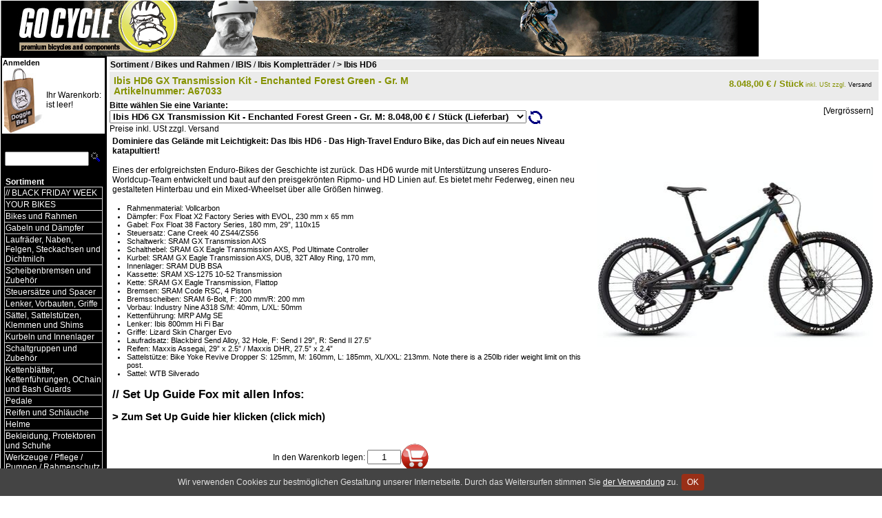

--- FILE ---
content_type: text/html; charset=utf-8
request_url: https://www.gocycle.de/a.php/shop/gocycle/lang/de/a/67033/kw/Ibis-HD6-GX-Transmission-Kit-Enchanted-Forest-Green-Gr-M/
body_size: 8878
content:
<link rel="canonical" href="https://www.gocycle.de/a.php/shop/gocycle/lang/de/a/67033/kw/Ibis-HD6-GX-Transmission-Kit-Enchanted-Forest-Green-Gr-M/" />
<link rel="alternate" hreflang="de" href="https://www.gocycle.de/a.php/shop/gocycle/lang/de/a/67033/kw/Ibis-HD6-GX-Transmission-Kit-Enchanted-Forest-Green-Gr-M/" />
<link rel="alternate" hreflang="en" href="https://www.gocycle.de/a.php/shop/gocycle/lang/en/a/67033/kw/Ibis-HD6-GX-Transmission-Kit-Enchanted-Forest-Green-Gr-M/" />
<link rel="alternate" hreflang="nl" href="https://www.gocycle.de/a.php/shop/gocycle/lang/nl/a/67033/kw/Ibis-HD6-GX-Transmission-Kit-Enchanted-Forest-Green-Gr-M/" />

<meta name="keywords" content="Ibis HD6 GX Transmission Kit - Enchanted Forest Green - Gr. M" />
<meta name="description" content="Ibis HD6 GX Transmission Kit - Enchanted Forest Green - Gr. M" />
<title>Ibis HD6 GX Transmission Kit - Enchanted Forest Green - Gr. M | GO CYCLE</title>
	<script type="text/javascript">
		var lastpic;
		lastpic = false;
		function picreplc(picid) {
			var replstr;
			var domimg;
			replstr = 'https://www.gocycle.de/sd.php?shop=gocycle&d=' + picid + '&s=l';
			domimg = false;
			if (document.all) {
				if (document.all.bigpic) {
					domimg = document.all.bigpic;
				}
			} else {
				domimg = document.getElementById('bigpic');
			}
			if (domimg) {
				lastpic = picid;
				domimg.src = replstr;
			}
		}
		function zoompic() {
			var replstr;
			if (lastpic) {
				replstr = 'https://www.gocycle.de/zoom.php/shop/gocycle/lang/de/i/' + lastpic;
				window.open(replstr, '_blank');
			}
		}
	</script>
<STYLE type="text/css">
BODY { margin: 0px; padding: 0px; border: 0px none black; background-color: #FFFFFF; font-size: small;}
TABLE { border: 0px none black; border-collapse: collapse; padding: 0px; margin: 0px; border-spacing: 0px;}
TR {font-size: small;}
TD {border-style:solid; border-width: 0px;}
TD.pb {border-width: 0px;}TD.wk {font-family: Helvetica; font-size: 9pt; background-color:#FFFFFF; border-color:#FFFFFF; border-width: 1px;}
TD.wk A {font-family: Helvetica; font-size: 0.95em;}
TD.wk A:link {color: #000000; text-decoration: none;}
TD.wk A:visited {color: #000000; text-decoration: none;}
TD.wk A:hover {color: #859200; text-decoration: none;}
TD.wk A:active {color: #859200; text-decoration: none;}
TD.fp1 {font-family: Helvetica; font-size: 0.95em; background-color:#000000; border-color:#000000; border-width: 1px; padding-left: 2px; padding-right: 2px;}
TD.fp1 A:link {color: #FFFFFF; text-decoration: none;}
TD.fp1 A:visited {color: #FFFFFF; text-decoration: none;}
TD.fp1 A:hover {color: #FFFFFF; text-decoration: none;}
TD.fp1 A:active {color: #FFFFFF; text-decoration: none;}
TD.fp2 {font-family: Helvetica; font-size: 0.95em; background-color:#000000; border-color:#d5d5d5; border-width: 1px; border-collapse: collapse; border-style:solid;}
TD.fp2 A:link {color: #FFFFFF; text-decoration: none;}
TD.fp2 A:visited {color: #FFFFFF; text-decoration: none;}
TD.fp2 A:hover {color: #000000; text-decoration: none;}
TD.fp2 A:active {color: #000000; text-decoration: none;}
TD.ip1 {font-family: Helvetica; font-size: 0.95em; background-color:#000000; border-color:#000000; border-width: 1px; padding-left: 2px; padding-right: 2px;}
TD.ip1 A:link {color: #FFFFFF; text-decoration: none;}
TD.ip1 A:visited {color: #FFFFFF; text-decoration: none;}
TD.ip1 A:hover {color: #FFFFFF; text-decoration: none;}
TD.ip1 A:active {color: #FFFFFF; text-decoration: none;}
TD.ip2 {font-family: Helvetica; font-size: 0.95em; background-color:#000000; border-color:#D5D5D5; border-width: 1px; border-collapse: collapse; border-style:solid;}
TD.ip2 A:link {color: #FFFFFF; text-decoration: none;}
TD.ip2 A:visited {color: #FFFFFF; text-decoration: none;}
TD.ip2 A:hover {color: #000000; text-decoration: none;}
TD.ip2 A:active {color: #000000; text-decoration: none;}
.overlays { position: relative; width: 128px; }
.bigpic { position: relative; width: 400px; }
.tags { height: 128px; left: 0; position: absolute; top: 0; width: 128px; z-index: 100 }
.flag { filter: alpha(opacity=75); left: 32px; opacity: .75; position: absolute; text-align: right; top: 42px; width: 64px; z-index: 99; }
.flagbig { filter: alpha(opacity=75); left: 5px; opacity: .75; position: absolute; text-align: right; top: 5px; width: 64px; z-index: 99; }
.tag { border: 2px solid black; float: left; font-family: Arial; font-size: 11px; font-weight: bold; height: 14px; margin: 0 0 1px 1px; padding: 0 2px; }
.tag.new { background-color: #990000; color: white; }
.tag.rec { background-color: #006600; color: white; }
.tag.edu { background-color: blue; color: white; }
.tag.hit { background-color: yellow; color: black; }
img { border: 0 none; }
.basketitem_avail_err {color: #ff0000; font-weight: bold;}
.basketitem_avail_insta {color: #008000;font-weight: bold;}
.basketitem_avail_quick {color: #e4a100;}
.basketitem_avail_slow {color: #e48200;}
.basketitem_avail {color: #909090;}
@font-face {
font-family: 'Glyphicons Halflings';
src: url('/lib/font/glyphicons-halflings-regular.eot');
src: url('/lib/font/glyphicons-halflings-regular.eot?#iefix') format('embedded-opentype'), url('/lib/font/glyphicons-halflings-regular.woff2') format('woff2'), url('/lib/font/glyphicons-halflings-regular.woff') format('woff'), url('/lib/font/glyphicons-halflings-regular.ttf') format('truetype'), url('/lib/font/glyphicons-halflings-regular.svg#glyphicons_halflingsregular') format('svg');
}.glyphicon-print:before { font-family:'Glyphicons Halflings'; content: "\e045";}

TD {color: #000000; font-family:Helvetica; font-size:0.95em;}
P {color: #000000; font-family:Helvetica; font-size:0.95em; margin:0px; padding:0px; spacing:0px;}
HR {color: #000000;}FORM {margin:0px; padding:0px; spacing:0px;}
H1 {color: #AA0300; font-family:Helvetica; font-size:1.0em; font-weight:bold;margin:0px; padding:0px; spacing:0px;}
UL {color: #000000; font-family:Helvetica; font-size:0.95em; margin:0px; padding:0px; spacing:0px;}
LI {color: #000000; font-family:Helvetica; font-size:0.95em; margin-left:16pt; margin-right:0px; margin-top:0px; margin-bottom:0px;}
A:link { color:#000000; text-decoration:none; }
A:visited { color:#000000; text-decoration:none; }
A:hover { color:#859200; text-decoration:none; }
A:active { color:#859200; text-decoration:none; }
TD.news {background-color: #ebebeb; color: #000000; font-family:Helvetica; font-size:0.95em;}
P.news {color: #000000; font-family:Helvetica; font-size:0.95em; margin:0px; padding:0px; spacing:0px;}
H1.news {color: #859200; font-family:Helvetica; font-size:1.0em; font-weight:bold;margin:0px; padding:0px; spacing:0px;}
UL.news {color: #000000; font-family:Helvetica; font-size:0.95em; margin:0px; padding:0px; spacing:0px;}
LI.news {color: #000000; font-family:Helvetica; font-size:0.95em; margin-left:16pt; margin-right:0px; margin-top:0px; margin-bottom:0px;}
A:link.news { color:#000000; text-decoration:none; }
A:visited.news { color:#000000; text-decoration:none; }
A:hover.news { color:#859200; text-decoration:none; }
A:active.news { color:#859200; text-decoration:none; }
TD.art {background-color: #FFFFFF; color: #000000; font-family:Helvetica; font-size:0.95em; padding: 4px;}
P.art {color: #000000; font-family:Helvetica; font-size:0.95em; margin:0px; padding:0px; spacing:0px;}
H1.art {color: #808080; font-family:Helvetica; font-size:1.05em; font-weight:bold;margin:0px; padding:0px; spacing:0px;}
UL.art {color: #000000; font-family:Helvetica; font-size:0.95em; margin:0px; padding:0px; spacing:0px;}
LI.art {color: #000000; font-family:Helvetica; font-size:0.95em; margin-left:16pt; margin-right:0px; margin-top:0px; margin-bottom:0px;}
A:link.art { color:#000000; text-decoration:none; }
A:visited.art { color:#000000; text-decoration:none; }
A:hover.art { color:#859200; text-decoration:none; }
A:active.art { color:#859200; text-decoration:none; }
P.artpr {background-color: #EBEBEB; color: #859200; font-family:Helvetica; font-size:0.95em; font-weight:bold; padding: 4px;}
TD.artlabel {background-color: #ebebeb; color: #859200; font-family:Helvetica; font-size:1.05em; font-weight:bold;}
A:link.artlabel { color:#000000; text-decoration:none; }
A:visited.artlabel { color:#000000; text-decoration:none; }
A:hover.artlabel { color:#859200; text-decoration:none; }
A:active.artlabel { color:#859200; text-decoration:none; }
TD.randbarsep {padding: 1px; border-bottom:1px solid #ebebeb;}
TABLE.randbar {border: 1px solid #ebebeb;}

</STYLE>
<SCRIPT language="JavaScript">
<!--
function fp1i(el) { el.style.backgroundColor='#000000'; }
function fp1o(el) { el.style.backgroundColor='#000000'; }
function fp2i(el) { el.style.backgroundColor='#B3BB00'; }
function fp2o(el) { el.style.backgroundColor='#000000'; }
function ip1i(el) { el.style.backgroundColor='#000000'; }
function ip1o(el) { el.style.backgroundColor='#000000'; }
function ip2i(el) { el.style.backgroundColor='#B3BB00'; }
function ip2o(el) { el.style.backgroundColor='#000000'; }
//-->
</SCRIPT>
</HEAD>
<BODY style="padding:0px; margin:1px;" marginheight="0" marginwidth="0">
<TABLE cellspacing="0" cellpadding="0" border="0">
 <TR>
  <TD height="80" align=left style="background-color:#FFFFFF; border-bottom-width: 1px; border-bottom-color:#000000;"><A href="https://www.gocycle.de/?shop=gocycle&amp;lang=de" target="_top"><IMG src="https://www.gocycle.de/np.php?shop=gocycle&amp;v=46&amp;i=1shoplogo&t=jpeg" width="1100" height="80" border="0"></A></TD></TR>
</TABLE>
<TABLE cellspacing="0" cellpadding="0" border="0" align=center>
 <TR><TD valign=top style="background-color:#000000; border-right-width: 1px; border-right-color:#000000; padding:2px;"><TABLE cellspacing="0" cellpadding="0" border="0">
   <TR><TD class=wk><A target="_top" href="https://www.gocycle.de/order.php?shop=gocycle&amp;lang=de"><B>Anmelden</B></A></TD></TR>
   <TR><TD class=wk><TABLE border=0 cellpadding=0 cellspacing=0 width="100%">
    <TR><TD valign=middle><IMG src="https://www.gocycle.de/np.php?shop=gocycle&amp;v=46&amp;i=1cartlogoe&t=jpeg" border=0 width="60" height="95"></TD>
     <TD valign=middle class=wk style="border-width: 0px;">Ihr Warenkorb:<BR>ist leer!</TD>
    </TR>
   </TABLE></TD></TR>
<TR>
<TD class=pb>&nbsp;</TD>
</TR>
<TR><TD class=fp1 nowrap align=center><FORM name="pgsearch" action="https://www.gocycle.de/search.php?shop=gocycle&amp;lang=de" method="post" target="_top" style="padding:0px;spacing:0px;margin:0px;"><SMALL>Angebot durchsuchen</SMALL><BR><INPUT name="searcharg" type="text" size="12" maxlength="80" style="width:85%" value=""><INPUT type="image" src="https://www.gocycle.de/wkzoom.gif" width="15" height="15" border="0" hspace="2"></FORM></TD></TR>
<TR>
<TD class=pb>&nbsp;</TD>
</TR>
<TR><TD class=fp1 style="padding-left: 4px; border-bottom-width:0px;" onmouseover="fp1i(this)" onmouseout="fp1o(this)" onclick="top.location.replace('https://www.gocycle.de/f.php/shop/gocycle/f/1/lang/de');"><A target="_top" href="https://www.gocycle.de/f.php/shop/gocycle/f/1/lang/de"><B>Sortiment</B></A></TD></TR>
<TR><TD class=fp1 style="border-top-width:0px; padding-bottom:2px;"><TABLE width="100%"><TR><TD class="fp2" onmouseover="fp2i(this)" onmouseout="fp2o(this)" onclick="top.location.replace('https://www.gocycle.de/f.php/shop/gocycle/f/9479/lang/de/kw/-BLACK-FRIDAY-WEEK/');"><A target="_top" href="https://www.gocycle.de/f.php/shop/gocycle/f/9479/lang/de/kw/-BLACK-FRIDAY-WEEK/">// BLACK FRIDAY WEEK</A></TD></TR>
<TR><TD class="fp2" onmouseover="fp2i(this)" onmouseout="fp2o(this)" onclick="top.location.replace('https://www.gocycle.de/f.php/shop/gocycle/f/4338/lang/de/kw/YOUR-BIKES/');"><A target="_top" href="https://www.gocycle.de/f.php/shop/gocycle/f/4338/lang/de/kw/YOUR-BIKES/">YOUR BIKES</A></TD></TR>
<TR><TD class="fp2" onmouseover="fp2i(this)" onmouseout="fp2o(this)" onclick="top.location.replace('https://www.gocycle.de/f.php/shop/gocycle/f/124/lang/de/kw/Bikes-und-Rahmen/');"><A target="_top" href="https://www.gocycle.de/f.php/shop/gocycle/f/124/lang/de/kw/Bikes-und-Rahmen/">Bikes und Rahmen</A></TD></TR>
<TR><TD class="fp2" onmouseover="fp2i(this)" onmouseout="fp2o(this)" onclick="top.location.replace('https://www.gocycle.de/f.php/shop/gocycle/f/101/lang/de/kw/Gabeln-und-Daempfer/');"><A target="_top" href="https://www.gocycle.de/f.php/shop/gocycle/f/101/lang/de/kw/Gabeln-und-Daempfer/">Gabeln und Dämpfer</A></TD></TR>
<TR><TD class="fp2" onmouseover="fp2i(this)" onmouseout="fp2o(this)" onclick="top.location.replace('https://www.gocycle.de/f.php/shop/gocycle/f/104/lang/de/kw/Laufraeder-Naben-Felgen-Steckachsen-und-Dichtmilch/');"><A target="_top" href="https://www.gocycle.de/f.php/shop/gocycle/f/104/lang/de/kw/Laufraeder-Naben-Felgen-Steckachsen-und-Dichtmilch/">Laufräder, Naben, Felgen, Steckachsen und Dichtmilch</A></TD></TR>
<TR><TD class="fp2" onmouseover="fp2i(this)" onmouseout="fp2o(this)" onclick="top.location.replace('https://www.gocycle.de/f.php/shop/gocycle/f/103/lang/de/kw/Scheibenbremsen-und-Zubehoer/');"><A target="_top" href="https://www.gocycle.de/f.php/shop/gocycle/f/103/lang/de/kw/Scheibenbremsen-und-Zubehoer/">Scheibenbremsen und Zubehör</A></TD></TR>
<TR><TD class="fp2" onmouseover="fp2i(this)" onmouseout="fp2o(this)" onclick="top.location.replace('https://www.gocycle.de/f.php/shop/gocycle/f/114/lang/de/kw/Steuersaetze-und-Spacer/');"><A target="_top" href="https://www.gocycle.de/f.php/shop/gocycle/f/114/lang/de/kw/Steuersaetze-und-Spacer/">Steuersätze und Spacer</A></TD></TR>
<TR><TD class="fp2" onmouseover="fp2i(this)" onmouseout="fp2o(this)" onclick="top.location.replace('https://www.gocycle.de/f.php/shop/gocycle/f/112/lang/de/kw/Lenker-Vorbauten-Griffe/');"><A target="_top" href="https://www.gocycle.de/f.php/shop/gocycle/f/112/lang/de/kw/Lenker-Vorbauten-Griffe/">Lenker, Vorbauten, Griffe</A></TD></TR>
<TR><TD class="fp2" onmouseover="fp2i(this)" onmouseout="fp2o(this)" onclick="top.location.replace('https://www.gocycle.de/f.php/shop/gocycle/f/111/lang/de/kw/Saettel-Sattelstuetzen-Klemmen-und-Shims/');"><A target="_top" href="https://www.gocycle.de/f.php/shop/gocycle/f/111/lang/de/kw/Saettel-Sattelstuetzen-Klemmen-und-Shims/">Sättel, Sattelstützen, Klemmen und Shims</A></TD></TR>
<TR><TD class="fp2" onmouseover="fp2i(this)" onmouseout="fp2o(this)" onclick="top.location.replace('https://www.gocycle.de/f.php/shop/gocycle/f/109/lang/de/kw/Kurbeln-und-Innenlager/');"><A target="_top" href="https://www.gocycle.de/f.php/shop/gocycle/f/109/lang/de/kw/Kurbeln-und-Innenlager/">Kurbeln und Innenlager</A></TD></TR>
<TR><TD class="fp2" onmouseover="fp2i(this)" onmouseout="fp2o(this)" onclick="top.location.replace('https://www.gocycle.de/f.php/shop/gocycle/f/110/lang/de/kw/Schaltgruppen-und-Zubehoer/');"><A target="_top" href="https://www.gocycle.de/f.php/shop/gocycle/f/110/lang/de/kw/Schaltgruppen-und-Zubehoer/">Schaltgruppen und Zubehör</A></TD></TR>
<TR><TD class="fp2" onmouseover="fp2i(this)" onmouseout="fp2o(this)" onclick="top.location.replace('https://www.gocycle.de/f.php/shop/gocycle/f/121/lang/de/kw/Kettenblaetter-Kettenfuehrungen-OChain-und-Bash-Guards/');"><A target="_top" href="https://www.gocycle.de/f.php/shop/gocycle/f/121/lang/de/kw/Kettenblaetter-Kettenfuehrungen-OChain-und-Bash-Guards/">Kettenblätter, Kettenführungen, OChain und Bash Guards</A></TD></TR>
<TR><TD class="fp2" onmouseover="fp2i(this)" onmouseout="fp2o(this)" onclick="top.location.replace('https://www.gocycle.de/f.php/shop/gocycle/f/113/lang/de/kw/Pedale/');"><A target="_top" href="https://www.gocycle.de/f.php/shop/gocycle/f/113/lang/de/kw/Pedale/">Pedale</A></TD></TR>
<TR><TD class="fp2" onmouseover="fp2i(this)" onmouseout="fp2o(this)" onclick="top.location.replace('https://www.gocycle.de/f.php/shop/gocycle/f/117/lang/de/kw/Reifen-und-Schlaeuche/');"><A target="_top" href="https://www.gocycle.de/f.php/shop/gocycle/f/117/lang/de/kw/Reifen-und-Schlaeuche/">Reifen und Schläuche</A></TD></TR>
<TR><TD class="fp2" onmouseover="fp2i(this)" onmouseout="fp2o(this)" onclick="top.location.replace('https://www.gocycle.de/f.php/shop/gocycle/f/105/lang/de/kw/Helme/');"><A target="_top" href="https://www.gocycle.de/f.php/shop/gocycle/f/105/lang/de/kw/Helme/">Helme</A></TD></TR>
<TR><TD class="fp2" onmouseover="fp2i(this)" onmouseout="fp2o(this)" onclick="top.location.replace('https://www.gocycle.de/f.php/shop/gocycle/f/106/lang/de/kw/Bekleidung-Protektoren-und-Schuhe/');"><A target="_top" href="https://www.gocycle.de/f.php/shop/gocycle/f/106/lang/de/kw/Bekleidung-Protektoren-und-Schuhe/">Bekleidung, Protektoren und Schuhe</A></TD></TR>
<TR><TD class="fp2" onmouseover="fp2i(this)" onmouseout="fp2o(this)" onclick="top.location.replace('https://www.gocycle.de/f.php/shop/gocycle/f/108/lang/de/kw/Werkzeuge-Pflege-Pumpen-Rahmenschutz/');"><A target="_top" href="https://www.gocycle.de/f.php/shop/gocycle/f/108/lang/de/kw/Werkzeuge-Pflege-Pumpen-Rahmenschutz/">Werkzeuge /  Pflege / Pumpen / Rahmenschutz</A></TD></TR>
<TR><TD class="fp2" onmouseover="fp2i(this)" onmouseout="fp2o(this)" onclick="top.location.replace('https://www.gocycle.de/f.php/shop/gocycle/f/118/lang/de/kw/Sonstige-Artikel-Flaschenhalter-Taschen-und-Klingeln/');"><A target="_top" href="https://www.gocycle.de/f.php/shop/gocycle/f/118/lang/de/kw/Sonstige-Artikel-Flaschenhalter-Taschen-und-Klingeln/">Sonstige Artikel, Flaschenhalter, Taschen und Klingeln</A></TD></TR>
<TR><TD class="fp2" onmouseover="fp2i(this)" onmouseout="fp2o(this)" onclick="top.location.replace('https://www.gocycle.de/f.php/shop/gocycle/f/8742/lang/de/kw/Bike-Leasing/');"><A target="_top" href="https://www.gocycle.de/f.php/shop/gocycle/f/8742/lang/de/kw/Bike-Leasing/">Bike-Leasing</A></TD></TR>
<TR><TD class="fp2" onmouseover="fp2i(this)" onmouseout="fp2o(this)" onclick="top.location.replace('https://www.gocycle.de/f.php/shop/gocycle/f/3767/lang/de/kw/Facebook/');"><A target="_top" href="https://www.gocycle.de/f.php/shop/gocycle/f/3767/lang/de/kw/Facebook/">Facebook</A></TD></TR>
</TABLE></TD></TR><TR>
<TD class=pb>&nbsp;</TD>
</TR>
<TR><TD class=ip1 style="padding-left: 4px; border-bottom-width:0px;" onmouseover="ip1i(this)" onmouseout="ip1o(this)" onclick="top.location.replace('https://www.gocycle.de/doc.php/shop/gocycle/lang/de/i/infocenter/kw/Infocenter/');"><A target="_top" href="https://www.gocycle.de/doc.php/shop/gocycle/lang/de/i/infocenter/kw/Infocenter/"><B>Infocenter</B></A></TD></TR>
<TR><TD class=ip1 style="border-top-width:0px; padding-bottom:2px;"><TABLE width="100%"><TR><TD class=ip2 onmouseover="ip2i(this)" onmouseout="ip2o(this)" onclick="top.location.replace('https://www.gocycle.de/doc.php/shop/gocycle/lang/de/i/ueberuns/kw/Das-Team/');"><A target="_top" href="https://www.gocycle.de/doc.php/shop/gocycle/lang/de/i/ueberuns/kw/Das-Team/">Das Team</A></TD></TR>
<TR><TD class=ip2 onmouseover="ip2i(this)" onmouseout="ip2o(this)" onclick="top.location.replace('https://www.gocycle.de/doc.php/shop/gocycle/lang/de/i/unserladenlokal/kw/Showroom-Oeffnungszeiten/');"><A target="_top" href="https://www.gocycle.de/doc.php/shop/gocycle/lang/de/i/unserladenlokal/kw/Showroom-Oeffnungszeiten/">Showroom / Öffnungszeiten</A></TD></TR>
<TR><TD class=ip2 onmouseover="ip2i(this)" onmouseout="ip2o(this)" onclick="top.location.replace('https://www.gocycle.de/doc.php/shop/gocycle/lang/de/i/versandkosten/kw/Versandkosten-Zahlungsweisen/');"><A target="_top" href="https://www.gocycle.de/doc.php/shop/gocycle/lang/de/i/versandkosten/kw/Versandkosten-Zahlungsweisen/">Versandkosten / Zahlungsweisen</A></TD></TR>
<TR><TD class=ip2 onmouseover="ip2i(this)" onmouseout="ip2o(this)" onclick="top.location.replace('https://www.gocycle.de/doc.php/shop/gocycle/lang/de/i/datenschutz/kw/Datenschutz/');"><A target="_top" href="https://www.gocycle.de/doc.php/shop/gocycle/lang/de/i/datenschutz/kw/Datenschutz/">Datenschutz</A></TD></TR>
<TR><TD class=ip2 onmouseover="ip2i(this)" onmouseout="ip2o(this)" onclick="top.location.replace('https://www.gocycle.de/doc.php/shop/gocycle/lang/de/i/agbs/kw/AGBs/');"><A target="_top" href="https://www.gocycle.de/doc.php/shop/gocycle/lang/de/i/agbs/kw/AGBs/">AGBs</A></TD></TR>
<TR><TD class=ip2 onmouseover="ip2i(this)" onmouseout="ip2o(this)" onclick="top.location.replace('https://www.gocycle.de/doc.php/shop/gocycle/lang/de/i/disclaimer/kw/Disclaimer/');"><A target="_top" href="https://www.gocycle.de/doc.php/shop/gocycle/lang/de/i/disclaimer/kw/Disclaimer/">Disclaimer</A></TD></TR>
<TR><TD class=ip2 onmouseover="ip2i(this)" onmouseout="ip2o(this)" onclick="top.location.replace('https://www.gocycle.de/doc.php/shop/gocycle/lang/de/i/impressum/kw/Kontakt-Impressum/');"><A target="_top" href="https://www.gocycle.de/doc.php/shop/gocycle/lang/de/i/impressum/kw/Kontakt-Impressum/">Kontakt / Impressum</A></TD></TR>
<TR><TD class=ip2 onmouseover="ip2i(this)" onmouseout="ip2o(this)" onclick="top.location.replace('https://www.gocycle.de/doc.php/shop/gocycle/lang/de/i/altbatterie%20entsorgung/kw/Altbatterie-Entsorgung/');"><A target="_top" href="https://www.gocycle.de/doc.php/shop/gocycle/lang/de/i/altbatterie%20entsorgung/kw/Altbatterie-Entsorgung/">Altbatterie Entsorgung</A></TD></TR>
<TR><TD class=ip2 onmouseover="ip2i(this)" onmouseout="ip2o(this)" onclick="top.location.replace('https://www.gocycle.de/doc.php/shop/gocycle/lang/de/i/widerrufsformular/kw/Widerrufsformular/');"><A target="_top" href="https://www.gocycle.de/doc.php/shop/gocycle/lang/de/i/widerrufsformular/kw/Widerrufsformular/">Widerrufsformular</A></TD></TR>
<TR><TD class=ip2 onmouseover="ip2i(this)" onmouseout="ip2o(this)" onclick="top.location.replace('https://www.gocycle.de/doc.php/shop/gocycle/lang/de/i/online-streitschlichtung/kw/Online-Streitschlichtung/');"><A target="_top" href="https://www.gocycle.de/doc.php/shop/gocycle/lang/de/i/online-streitschlichtung/kw/Online-Streitschlichtung/">Online-Streitschlichtung</A></TD></TR>
<TR><TD class=ip2 onmouseover="ip2i(this)" onmouseout="ip2o(this)" onclick="top.location.replace('https://www.gocycle.de/doc.php/shop/gocycle/lang/de/i/barrierefreiheitserkl%C3%A4rung/kw/Barrierefreiheitserklaerung/');"><A target="_top" href="https://www.gocycle.de/doc.php/shop/gocycle/lang/de/i/barrierefreiheitserkl%C3%A4rung/kw/Barrierefreiheitserklaerung/">Barrierefreiheitserklärung</A></TD></TR>
</TABLE></TD></TR><TR>
<TD class=pb>&nbsp;</TD>
</TR>
<TR><TD style="border-width: 0px;"></TD>
</TR>
<TR>
<TD class=pb>&nbsp;</TD>
</TR>
  </TABLE></TD>
  <TD align=left valign=top width="95%" style="padding:4px;"><TABLE width="100%"><TR><TD class=news style="border-bottom-width:2px; border-bottom-color:FFFFFF;"><a href="https://www.gocycle.de/f.php/shop/gocycle/f/1/lang/de/kw/Sortiment/" target="_top"><b>Sortiment</b></a>
 / <a href="f.php/shop/gocycle/f/124/lang/de/kw/Bikes-und-Rahmen/" target="_top"><b>Bikes und Rahmen</b></a>
 / <a href="f.php/shop/gocycle/f/933/lang/de/kw/IBIS/" target="_top"><b>IBIS</b></a>
 / <a href="f.php/shop/gocycle/f/8332/lang/de/kw/Ibis-Komplettraeder/" target="_top"><b>Ibis Kompletträder</b></a>
 / <a href="f.php/shop/gocycle/f/9380/lang/de/kw/-Ibis-HD6/" target="_top"><b>&gt; Ibis HD6</b></a></TD></TR></TABLE><table style="border: 0 none; padding: 0; border-spacing: 0; width: 100%;" itemscope itemtype="http://schema.org/Product"><tr>
<td colspan="2" class="artlabel" style="padding: 5px; vertical-align: top;"><table style="border: 0 none; padding: 0; border-spacing: 0; width: 100%;">
<tr><td class="artlabel" style="padding-right: 30px; text-align: left; vertical-align: top;"><span itemprop="name">Ibis HD6 GX Transmission Kit - Enchanted Forest Green - Gr. M</span>
<br /><span class="artnodet">Artikelnummer: <span itemprop="sku">A67033</span></span>
</td><td class="artlabel" style="text-align: right; vertical-align: top;"><p class="artpr"><span style="white-space: nowrap;"><b><span itemprop="price" content="8048.00">8.048,00</span> <span itemprop="priceCurrency" content="EUR">&euro;</span><span class="unit"> / Stück</span></b></span><span itemscope itemprop="priceSpecification" itemtype="http://schema.org/DeliveryChargeSpecification"><meta itemprop="eligibleRegion" content="DE" /><meta itemprop="priceCurrency" content="EUR" /><meta itemprop="price" content="6.99" /><link itemprop="appliesToDeliveryMethod" href="http://purl.org/goodrelations/v1#DHL" /><span style="font-size: 9px; font-weight: normal;"> inkl. USt zzgl. <a href="https://www.gocycle.de/doc.php/shop/gocycle/lang/de/i/versandkosten/" target="_blank" aria-label="Versandkosten und Lieferinformationen">Versand</a></span></span></p></td></tr></table></td></tr><tr><td class="art" style="padding: 0 !important; vertical-align: top;"><table style="border: 0 none; padding: 0; border-spacing: 0;"><form method=get action="https://www.gocycle.de/a.php/shop/gocycle/lang/de/"><b>Bitte wählen Sie eine Variante:</b><br /><select name="a" style="font-weight:bold;" onchange="form.submit();"><option style="color:#007000;font-weight:bold;" value="67020"><span style="color:#007000;font-weight:bold;">Ibis HD6 GX Transmission Kit - Lavender Haze - Gr. XL: 8.048,00 &euro; / Stück  (Lieferbar)</span></option><option style="color:#007000;font-weight:bold;" value="67021"><span style="color:#007000;font-weight:bold;">Ibis HD6 GX Transmission Kit - Lavender Haze - Gr. L: 8.048,00 &euro; / Stück  (Lieferbar)</span></option><option style="color:#007000;font-weight:bold;" value="67022"><span style="color:#007000;font-weight:bold;">Ibis HD6 GX Transmission Kit - Lavender Haze - Gr. XM: 8.048,00 &euro; / Stück  (Lieferbar)</span></option><option style="color:#007000;font-weight:bold;" value="67023"><span style="color:#007000;font-weight:bold;">Ibis HD6 GX Transmission Kit - Lavender Haze - Gr. M: 8.048,00 &euro; / Stück  (Lieferbar)</span></option><option style="color:#007000;font-weight:bold;" value="67024"><span style="color:#007000;font-weight:bold;">Ibis HD6 GX Transmission Kit - Lavender Haze - Gr. S: 8.048,00 &euro; / Stück  (Lieferbar)</span></option><option style="color:#007000;font-weight:bold;" value="67025"><span style="color:#007000;font-weight:bold;">Ibis HD6 GX Transmission Kit - Traffic Cone Orange - Gr. L: 8.048,00 &euro; / Stück  (Lieferbar)</span></option><option style="color:#007000;font-weight:bold;" value="67026"><span style="color:#007000;font-weight:bold;">Ibis HD6 GX Transmission Kit - Traffic Cone Orange - Gr. XL: 8.048,00 &euro; / Stück  (Lieferbar)</span></option><option style="color:#007000;font-weight:bold;" value="67027"><span style="color:#007000;font-weight:bold;">Ibis HD6 GX Transmission Kit - Traffic Cone Orange - Gr. XM: 8.048,00 &euro; / Stück  (Lieferbar)</span></option><option style="color:#007000;font-weight:bold;" value="67028"><span style="color:#007000;font-weight:bold;">Ibis HD6 GX Transmission Kit - Traffic Cone Orange - Gr. M: 8.048,00 &euro; / Stück  (Lieferbar)</span></option><option style="color:#007000;font-weight:bold;" value="67029"><span style="color:#007000;font-weight:bold;">Ibis HD6 GX Transmission Kit - Traffic Cone Orange - Gr. S: 8.048,00 &euro; / Stück  (Lieferbar)</span></option><option style="color:#007000;font-weight:bold;" value="67030"><span style="color:#007000;font-weight:bold;">Ibis HD6 GX Transmission Kit - Enchanted Forest Green - Gr. XL: 8.048,00 &euro; / Stück  (Lieferbar)</span></option><option style="color:#007000;font-weight:bold;" value="67031"><span style="color:#007000;font-weight:bold;">Ibis HD6 GX Transmission Kit - Enchanted Forest Green - Gr. L: 8.048,00 &euro; / Stück  (Lieferbar)</span></option><option style="color:#007000;font-weight:bold;" value="67032"><span style="color:#007000;font-weight:bold;">Ibis HD6 GX Transmission Kit - Enchanted Forest Green - Gr. XM: 8.048,00 &euro; / Stück  (Lieferbar)</span></option><option style="color:#007000;font-weight:bold;" value="67033" selected="selected"><span style="color:#007000;font-weight:bold;">Ibis HD6 GX Transmission Kit - Enchanted Forest Green - Gr. M: 8.048,00 &euro; / Stück  (Lieferbar)</span></option><option style="color:#007000;font-weight:bold;" value="67034"><span style="color:#007000;font-weight:bold;">Ibis HD6 GX Transmission Kit - Enchanted Forest Green - Gr. S: 8.048,00 &euro; / Stück  (Lieferbar)</span></option></select>&nbsp;<input type="image" align="absmiddle" src="https://www.gocycle.de/refreshv.gif" width="20" height="19" alt="Aktualisieren" style="margin: 0; padding: 0; border: 0 none;" /><br />Preise inkl. USt zzgl. <a href="https://www.gocycle.de/doc.php/shop/gocycle/lang/de/i/versandkosten/" target="_blank" aria-label="Versandkosten und Lieferinformationen">Versand</a></form><tr><td class="art"><b>Dominiere das Gelände mit Leichtigkeit: Das Ibis HD6 - Das High-Travel Enduro Bike, das Dich auf ein neues Niveau katapultiert!</b><br />
<br />
Eines der erfolgreichsten Enduro-Bikes der Geschichte ist zurück. Das HD6 wurde mit Unterstützung unseres Enduro-Worldcup-Team entwickelt und baut auf den preisgekrönten Ripmo- und HD Linien auf. Es bietet mehr Federweg, einen neu gestalteten Hinterbau und ein Mixed-Wheelset über alle Größen hinweg.<br />
<br />
<ul class="news"><li class="news">Rahmenmaterial: Vollcarbon
</li>
<li class="news"> Dämpfer: Fox Float X2 Factory Series with EVOL, 230 mm x 65 mm
</li>
<li class="news"> Gabel: Fox Float 38 Factory Series, 180 mm, 29”, 110x15
</li>
<li class="news"> Steuersatz: Cane Creek 40 ZS44/ZS56
</li>
<li class="news"> Schaltwerk: SRAM GX Transmission AXS
</li>
<li class="news"> Schalthebel: SRAM GX Eagle Transmission AXS, Pod Ultimate Controller 
</li>
<li class="news"> Kurbel: SRAM GX Eagle Transmission AXS, DUB, 32T Alloy Ring, 170 mm,
</li>
<li class="news"> Innenlager: SRAM DUB BSA
</li>
<li class="news"> Kassette: SRAM XS-1275 10-52 Transmission
</li>
<li class="news"> Kette: SRAM GX Eagle Transmission, Flattop
</li>
<li class="news"> Bremsen: SRAM Code RSC, 4 Piston
</li>
<li class="news"> Bremsscheiben: SRAM 6-Bolt, F: 200 mm/R: 200 mm
</li>
<li class="news"> Vorbau: Industry Nine A318 S/M: 40mm, L/XL: 50mm
</li>
<li class="news"> Kettenführung: MRP AMg SE
</li>
<li class="news"> Lenker: Ibis 800mm Hi Fi Bar
</li>
<li class="news"> Griffe: Lizard Skin Charger Evo
</li>
<li class="news"> Laufradsatz: Blackbird Send Alloy, 32 Hole, F: Send I 29”, R: Send II 27.5”
</li>
<li class="news"> Reifen: Maxxis Assegai, 29” x 2.5” / Maxxis DHR, 27.5” x 2.4”
</li>
<li class="news"> Sattelstütze: Bike Yoke Revive Dropper S: 125mm, M: 160mm, L: 185mm, XL/XXL: 213mm. Note there is a 250lb rider weight limit on this post.
</li>
<li class="news"> Sattel: WTB Silverado
</li>
</ul>
<div class="news" style="text-align: left;"><br />
<b><span class="news" style="font-size: 1.4em; color: black;">// Set Up Guide Fox mit allen Infos:</span></b><div class="news" style="text-align: left;"><br />
<a  class="news" href="https://www.ibiscycles.com/downloads/2023_HD6_SetUp_FoxSuspension_F1.pdf" target="_top"><b><span class="news" style="font-size: 1.2em; color: black;">&gt; Zum Set Up Guide hier klicken (click mich)</span></b></a><br />
</div>
</div>
</td></tr>
<tr><td class="art" style="padding: 4px 0 !important;"><table style="border: 0 none; border-spacing: 0; padding: 0;"></table></td></tr>
<tr><td class="art" style="padding: 5px; text-align: center;"><br /><form id="afrm67033" method="post" action="https://www.gocycle.de/basket.php?lang=de" target="_top"><span style="white-space: nowrap;">In den Warenkorb legen: <input type="text" size="4" maxlength="6" name="additemamount" value="1" style="text-align: center;" /><input type="hidden" name="shop" value="gocycle" /><input type="hidden" name="additem" value="art2" /><input type="hidden" name="art2id" value="67033" /><input type="hidden" name="additemguid" value="65fd1baaf12cc24a87ea5d32be722b12" /><input type="image" src="https://www.gocycle.de//lib/images/cart_40x40.gif" style="border: 0 none; vertical-align: middle;" alt="Konfigurieren und bestellen" /></span><br /><br /><b>4-5 Werktage Lieferzeit</b></form><br /></td></tr>
</table></td>

<td class="art" style="text-align: left; vertical-align: top;"><script type="text/javascript">
lastpic=40424;
</script><table style="padding: 4px; border: 0 none; padding: 0; border-spacing: 0;"><tr><td class="art" style="text-align: right;"><a href="http://www.gocycle.de/zoom.php/shop/gocycle/i/40424" target="_blank" onclick="zoompic(); return false;">[Vergrössern]</a><br /><a href="http://www.gocycle.de/zoom.php/shop/gocycle/i/40424" target="_blank" onclick="zoompic(); return false;"><div class="bigpic">
<img src="https://www.gocycle.de/sd.php?shop=gocycle&amp;d=40424&amp;s=l" alt="40424" style="width: 400px; height: 400px;" / id="bigpic"></div></a></td></tr></table>
<br />&nbsp;</td></tr>
<tr><td colspan="2"><fieldset><legend>Produktunterlagen und Angaben zur Produktsicherheit</legend><table class="gpsrdoclist-table"><tr>
<td class="gpsrdoclist-pic"><a rel="nofollow" href="https://www.gocycle.de/gpsrdoc.php?hash=af63059fb70c40c3b8b982aaa08642f1630b6d92" target="_blank"><img class="gpsrdoclist-pic" src="https://www.gocycle.de/lib/images/filetype_pdf.png" alt="PDF" style="width:16px;height:16px;opacity:0.7;"/></a></td>
<td class="gpsrdoclist-label"><a rel="nofollow" href="https://www.gocycle.de/gpsrdoc.php?hash=af63059fb70c40c3b8b982aaa08642f1630b6d92" target="_blank">Bedienungsanleitung Dänisch (4,9 MB PDF)</a></td>
</tr>
<tr>
<td class="gpsrdoclist-pic"><a rel="nofollow" href="https://www.gocycle.de/gpsrdoc.php?hash=fbdba10125ebb37206854bc22c253fbaae31cc6e" target="_blank"><img class="gpsrdoclist-pic" src="https://www.gocycle.de/lib/images/filetype_pdf.png" alt="PDF" style="width:16px;height:16px;opacity:0.7;"/></a></td>
<td class="gpsrdoclist-label"><a rel="nofollow" href="https://www.gocycle.de/gpsrdoc.php?hash=fbdba10125ebb37206854bc22c253fbaae31cc6e" target="_blank">Bedienungsanleitung Deutsch (353 KB PDF)</a></td>
</tr>
<tr>
<td class="gpsrdoclist-pic"><a rel="nofollow" href="https://www.gocycle.de/gpsrdoc.php?hash=0e22e0346326a2728499f663b7aaf6ec1dd19d9f" target="_blank"><img class="gpsrdoclist-pic" src="https://www.gocycle.de/lib/images/filetype_pdf.png" alt="PDF" style="width:16px;height:16px;opacity:0.7;"/></a></td>
<td class="gpsrdoclist-label"><a rel="nofollow" href="https://www.gocycle.de/gpsrdoc.php?hash=0e22e0346326a2728499f663b7aaf6ec1dd19d9f" target="_blank">Bedienungsanleitung Englisch (296 KB PDF)</a></td>
</tr>
<tr>
<td class="gpsrdoclist-pic"><a rel="nofollow" href="https://www.gocycle.de/gpsrdoc.php?hash=cb0cd281a56f84dd6970a9df04db0a5750fb626a" target="_blank"><img class="gpsrdoclist-pic" src="https://www.gocycle.de/lib/images/filetype_pdf.png" alt="PDF" style="width:16px;height:16px;opacity:0.7;"/></a></td>
<td class="gpsrdoclist-label"><a rel="nofollow" href="https://www.gocycle.de/gpsrdoc.php?hash=cb0cd281a56f84dd6970a9df04db0a5750fb626a" target="_blank">Bedienungsanleitung Französisch (684 KB PDF)</a></td>
</tr>
<tr>
<td class="gpsrdoclist-pic"><a rel="nofollow" href="https://www.gocycle.de/gpsrdoc.php?hash=829669397ef6929a413fec66d29af042b19aa91b" target="_blank"><img class="gpsrdoclist-pic" src="https://www.gocycle.de/lib/images/filetype_pdf.png" alt="PDF" style="width:16px;height:16px;opacity:0.7;"/></a></td>
<td class="gpsrdoclist-label"><a rel="nofollow" href="https://www.gocycle.de/gpsrdoc.php?hash=829669397ef6929a413fec66d29af042b19aa91b" target="_blank">Bedienungsanleitung Griechisch (4,9 MB PDF)</a></td>
</tr>
<tr>
<td class="gpsrdoclist-pic"><a rel="nofollow" href="https://www.gocycle.de/gpsrdoc.php?hash=b8cc0327e01f4b93a3570e5647b905061781a02d" target="_blank"><img class="gpsrdoclist-pic" src="https://www.gocycle.de/lib/images/filetype_pdf.png" alt="PDF" style="width:16px;height:16px;opacity:0.7;"/></a></td>
<td class="gpsrdoclist-label"><a rel="nofollow" href="https://www.gocycle.de/gpsrdoc.php?hash=b8cc0327e01f4b93a3570e5647b905061781a02d" target="_blank">Bedienungsanleitung Italienisch (666 KB PDF)</a></td>
</tr>
<tr>
<td class="gpsrdoclist-pic"><a rel="nofollow" href="https://www.gocycle.de/gpsrdoc.php?hash=d046ad3ccee3bb19acbc3ab897d1f7024f76b73e" target="_blank"><img class="gpsrdoclist-pic" src="https://www.gocycle.de/lib/images/filetype_pdf.png" alt="PDF" style="width:16px;height:16px;opacity:0.7;"/></a></td>
<td class="gpsrdoclist-label"><a rel="nofollow" href="https://www.gocycle.de/gpsrdoc.php?hash=d046ad3ccee3bb19acbc3ab897d1f7024f76b73e" target="_blank">Bedienungsanleitung Niederländisch (4,9 MB PDF)</a></td>
</tr>
<tr>
<td class="gpsrdoclist-pic"><a rel="nofollow" href="https://www.gocycle.de/gpsrdoc.php?hash=a51eec1adae2bc248c4f2b81085812e7b5534231" target="_blank"><img class="gpsrdoclist-pic" src="https://www.gocycle.de/lib/images/filetype_pdf.png" alt="PDF" style="width:16px;height:16px;opacity:0.7;"/></a></td>
<td class="gpsrdoclist-label"><a rel="nofollow" href="https://www.gocycle.de/gpsrdoc.php?hash=a51eec1adae2bc248c4f2b81085812e7b5534231" target="_blank">Bedienungsanleitung Polnisch (4,7 MB PDF)</a></td>
</tr>
<tr>
<td class="gpsrdoclist-pic"><a rel="nofollow" href="https://www.gocycle.de/gpsrdoc.php?hash=eeb75ef558ae665c6e7d59f3969510e375bbbea4" target="_blank"><img class="gpsrdoclist-pic" src="https://www.gocycle.de/lib/images/filetype_pdf.png" alt="PDF" style="width:16px;height:16px;opacity:0.7;"/></a></td>
<td class="gpsrdoclist-label"><a rel="nofollow" href="https://www.gocycle.de/gpsrdoc.php?hash=eeb75ef558ae665c6e7d59f3969510e375bbbea4" target="_blank">Bedienungsanleitung Spanisch (4,7 MB PDF)</a></td>
</tr>
<tr>
<td class="gpsrdoclist-pic"><a rel="nofollow" href="https://www.gocycle.de/gpsrdoc.php?hash=e9cdbf8118fb704873b29696179fecfd722b7a16" target="_blank"><img class="gpsrdoclist-pic" src="https://www.gocycle.de/lib/images/filetype_pdf.png" alt="PDF" style="width:16px;height:16px;opacity:0.7;"/></a></td>
<td class="gpsrdoclist-label"><a rel="nofollow" href="https://www.gocycle.de/gpsrdoc.php?hash=e9cdbf8118fb704873b29696179fecfd722b7a16" target="_blank">Bedienungsanleitung Tschechisch (4,9 MB PDF)</a></td>
</tr></table><hr/><span class="prod-gpsr-addr">Hersteller: Ibis Cycles, Shaf­fer Rd 1201, CA 95060 San­ta Cruz, Vereinigte Staaten (USA), <span style="opacity:0.5;filter:saturate(0);">&#128222;</span>+86 64247635, askchuck@ibiscycles.com<br/>Verantwortliche Person: Stefan Hartrampf &amp; Hendrik Schäfer, Kasteler Straße 22-24 22-24, 65203 Wiesbaden, Deutschland, <span style="opacity:0.5;filter:saturate(0);">&#128222;</span>+49 6119103358, office@tri-cycles.de</span></fieldset></td></tr>
<tr><td colspan="2">&nbsp;</td></tr>
<tr><td colspan="2"><a id="lterm"></a><b>Versandkosten und Lieferzeiten für diesen Artikel:</b><br /><table class="lterm"><tr class="ltermh"><td class="ltermh0">Zahlungsweise:</td><td class="ltermh">Vorkasse per Banküberweisung</td><td class="ltermh">Vorkasse mit PayPal Express</td></tr>
<tr class="ltermh"><td class="ltermh0">Versandart:</td><td class="ltermh">DHL-Paket</td><td class="ltermh">DHL-Paket</td></tr>
<tr class="ltermr" style="display: table-row;"><td class="ltermc">Lieferung nach Deutschland</td><td class="ltermd" style="text-align:left; white-space: nowrap;"><b>bis 09.12.2025<br/>7,99 EUR*</b></td><td class="ltermd" style="text-align:left; white-space: nowrap;"><b>bis 08.12.2025<br/>7,99 EUR*</b></td></tr>
<tr class="ltexpand" id="ltvis" style="display: table-row;"><td colspan="4" class="ltermd" style="text-align: center; font-weight: bold;">&hellip;</td></tr>
<tr class="ltermr ltexpand" style="display: none;"><td class="ltermc">Lieferung nach Belgien</td><td class="ltermd" style="text-align:left; white-space: nowrap;">bis 10.12.2025<br/>24,99 EUR*</td><td class="ltermd" style="text-align:left; white-space: nowrap;">bis 09.12.2025<br/>24,99 EUR*</td></tr>
<tr class="ltermr ltexpand" style="display: none;"><td class="ltermc">Lieferung nach Bulgarien</td><td class="ltermd" style="text-align:left; white-space: nowrap;">bis 16.12.2025<br/>28,99 EUR*</td><td class="ltermd" style="text-align:left; white-space: nowrap;">bis 15.12.2025<br/>28,99 EUR*</td></tr>
<tr class="ltermr ltexpand" style="display: none;"><td class="ltermc">Lieferung nach Dänemark</td><td class="ltermd" style="text-align:left; white-space: nowrap;">bis 10.12.2025<br/>24,99 EUR*</td><td class="ltermd" style="text-align:left; white-space: nowrap;">bis 09.12.2025<br/>24,99 EUR*</td></tr>
<tr class="ltermr ltexpand" style="display: none;"><td class="ltermc">Lieferung nach Estland</td><td class="ltermd" style="text-align:left; white-space: nowrap;">bis 18.12.2025<br/>28,99 EUR*</td><td class="ltermd" style="text-align:left; white-space: nowrap;">bis 17.12.2025<br/>28,99 EUR*</td></tr>
<tr class="ltermr ltexpand" style="display: none;"><td class="ltermc">Lieferung nach Finnland</td><td class="ltermd" style="text-align:left; white-space: nowrap;">bis 17.12.2025<br/>28,99 EUR*</td><td class="ltermd" style="text-align:left; white-space: nowrap;">bis 16.12.2025<br/>28,99 EUR*</td></tr>
<tr class="ltermr ltexpand" style="display: none;"><td class="ltermc">Lieferung nach Frankreich</td><td class="ltermd" style="text-align:left; white-space: nowrap;">bis 11.12.2025<br/>24,99 EUR*</td><td class="ltermd" style="text-align:left; white-space: nowrap;">bis 10.12.2025<br/>24,99 EUR*</td></tr>
<tr class="ltermr ltexpand" style="display: none;"><td class="ltermc">Lieferung nach Griechenland</td><td class="ltermd" style="text-align:left; white-space: nowrap;">bis 16.12.2025<br/>28,99 EUR*</td><td class="ltermd" style="text-align:left; white-space: nowrap;">bis 15.12.2025<br/>28,99 EUR*</td></tr>
<tr class="ltermr ltexpand" style="display: none;"><td class="ltermc">Lieferung nach Irland</td><td class="ltermd" style="text-align:left; white-space: nowrap;">bis 12.12.2025<br/>28,99 EUR*</td><td class="ltermd" style="text-align:left; white-space: nowrap;">bis 11.12.2025<br/>28,99 EUR*</td></tr>
<tr class="ltermr ltexpand" style="display: none;"><td class="ltermc">Lieferung nach Italien</td><td class="ltermd" style="text-align:left; white-space: nowrap;">bis 11.12.2025<br/>24,99 EUR*</td><td class="ltermd" style="text-align:left; white-space: nowrap;">bis 10.12.2025<br/>24,99 EUR*</td></tr>
<tr class="ltermr ltexpand" style="display: none;"><td class="ltermc">Lieferung nach Kroatien</td><td class="ltermd" style="text-align:left; white-space: nowrap;">bis 15.12.2025<br/>28,99 EUR*</td><td class="ltermd" style="text-align:left; white-space: nowrap;">bis 12.12.2025<br/>28,99 EUR*</td></tr>
<tr class="ltermr ltexpand" style="display: none;"><td class="ltermc">Lieferung nach Lettland</td><td class="ltermd" style="text-align:left; white-space: nowrap;">bis 17.12.2025<br/>28,99 EUR*</td><td class="ltermd" style="text-align:left; white-space: nowrap;">bis 16.12.2025<br/>28,99 EUR*</td></tr>
<tr class="ltermr ltexpand" style="display: none;"><td class="ltermc">Lieferung nach Litauen</td><td class="ltermd" style="text-align:left; white-space: nowrap;">bis 17.12.2025<br/>28,99 EUR*</td><td class="ltermd" style="text-align:left; white-space: nowrap;">bis 16.12.2025<br/>28,99 EUR*</td></tr>
<tr class="ltermr ltexpand" style="display: none;"><td class="ltermc">Lieferung nach Luxemburg</td><td class="ltermd" style="text-align:left; white-space: nowrap;">bis 10.12.2025<br/>24,99 EUR*</td><td class="ltermd" style="text-align:left; white-space: nowrap;">bis 09.12.2025<br/>24,99 EUR*</td></tr>
<tr class="ltermr ltexpand" style="display: none;"><td class="ltermc">Lieferung nach Malta</td><td class="ltermd" style="text-align:left; white-space: nowrap;">bis 22.12.2025<br/>28,99 EUR*</td><td class="ltermd" style="text-align:left; white-space: nowrap;">bis 19.12.2025<br/>28,99 EUR*</td></tr>
<tr class="ltermr ltexpand" style="display: none;"><td class="ltermc">Lieferung nach Niederlande</td><td class="ltermd" style="text-align:left; white-space: nowrap;">bis 10.12.2025<br/>24,99 EUR*</td><td class="ltermd" style="text-align:left; white-space: nowrap;">bis 09.12.2025<br/>24,99 EUR*</td></tr>
<tr class="ltermr" style="display: table-row;"><td class="ltermc">Lieferung nach Österreich</td><td class="ltermd" style="text-align:left; white-space: nowrap;">bis 10.12.2025<br/>24,99 EUR*</td><td class="ltermd" style="text-align:left; white-space: nowrap;">bis 09.12.2025<br/>24,99 EUR*</td></tr>
<tr class="ltermr ltexpand" style="display: none;"><td class="ltermc">Lieferung nach Polen</td><td class="ltermd" style="text-align:left; white-space: nowrap;">bis 12.12.2025<br/>24,99 EUR*</td><td class="ltermd" style="text-align:left; white-space: nowrap;">bis 11.12.2025<br/>24,99 EUR*</td></tr>
<tr class="ltermr ltexpand" style="display: none;"><td class="ltermc">Lieferung nach Portugal</td><td class="ltermd" style="text-align:left; white-space: nowrap;">bis 16.12.2025<br/>28,99 EUR*</td><td class="ltermd" style="text-align:left; white-space: nowrap;">bis 15.12.2025<br/>28,99 EUR*</td></tr>
<tr class="ltermr ltexpand" style="display: none;"><td class="ltermc">Lieferung nach Rumänien</td><td class="ltermd" style="text-align:left; white-space: nowrap;">bis 19.12.2025<br/>28,99 EUR*</td><td class="ltermd" style="text-align:left; white-space: nowrap;">bis 18.12.2025<br/>28,99 EUR*</td></tr>
<tr class="ltermr ltexpand" style="display: none;"><td class="ltermc">Lieferung nach Schweden</td><td class="ltermd" style="text-align:left; white-space: nowrap;">bis 16.12.2025<br/>28,99 EUR*</td><td class="ltermd" style="text-align:left; white-space: nowrap;">bis 15.12.2025<br/>28,99 EUR*</td></tr>
<tr class="ltermr ltexpand" style="display: none;"><td class="ltermc">Lieferung nach Schweiz</td><td class="ltermd" style="text-align:left; white-space: nowrap;">bis 11.12.2025<br/>44,99 EUR*</td><td class="ltermd" style="text-align:left; white-space: nowrap;">bis 10.12.2025<br/>44,99 EUR*</td></tr>
<tr class="ltermr ltexpand" style="display: none;"><td class="ltermc">Lieferung nach Slowakische Republik</td><td class="ltermd" style="text-align:left; white-space: nowrap;">bis 12.12.2025<br/>28,99 EUR*</td><td class="ltermd" style="text-align:left; white-space: nowrap;">bis 11.12.2025<br/>28,99 EUR*</td></tr>
<tr class="ltermr ltexpand" style="display: none;"><td class="ltermc">Lieferung nach Slowenien</td><td class="ltermd" style="text-align:left; white-space: nowrap;">bis 16.12.2025<br/>28,99 EUR*</td><td class="ltermd" style="text-align:left; white-space: nowrap;">bis 15.12.2025<br/>28,99 EUR*</td></tr>
<tr class="ltermr ltexpand" style="display: none;"><td class="ltermc">Lieferung nach Spanien</td><td class="ltermd" style="text-align:left; white-space: nowrap;">bis 12.12.2025<br/>24,99 EUR*</td><td class="ltermd" style="text-align:left; white-space: nowrap;">bis 11.12.2025<br/>24,99 EUR*</td></tr>
<tr class="ltermr ltexpand" style="display: none;"><td class="ltermc">Lieferung nach Tschechische Republik</td><td class="ltermd" style="text-align:left; white-space: nowrap;">bis 12.12.2025<br/>24,99 EUR*</td><td class="ltermd" style="text-align:left; white-space: nowrap;">bis 11.12.2025<br/>24,99 EUR*</td></tr>
<tr class="ltermr ltexpand" style="display: none;"><td class="ltermc">Lieferung nach Ungarn</td><td class="ltermd" style="text-align:left; white-space: nowrap;">bis 15.12.2025<br/>28,99 EUR*</td><td class="ltermd" style="text-align:left; white-space: nowrap;">bis 12.12.2025<br/>28,99 EUR*</td></tr>
<tr class="ltermr ltexpand" style="display: none;"><td class="ltermc">Lieferung nach Zypern, Republik</td><td class="ltermd" style="text-align:left; white-space: nowrap;">bis 22.12.2025<br/>28,99 EUR*</td><td class="ltermd" style="text-align:left; white-space: nowrap;">bis 19.12.2025<br/>28,99 EUR*</td></tr>
<tr><td colspan="4"><a href="#" onclick="var elems = document.getElementsByTagName('tr'), i, el = document.getElementById('ltvis'); vis = el.style.display; for (i in elems) { if (elems[i].className !== undefined && (' ' + elems[i].className + ' ').indexOf(' ltexpand ') > -1) { if (elems[i].style.display === 'none') { elems[i].style.display = 'table-row'; } else { elems[i].style.display = 'none'; } } } if (vis === 'table-row') { el.style.display = 'none'; this.innerHTML = 'Weniger...'; } else { el.style.display = 'table-row'; this.innerHTML = 'Mehr Länder anzeigen&hellip;'; } return false;">Mehr Länder anzeigen&hellip;</a></td></tr>
</table><div>*Ist der vorstehend angezeigte letzte Tag der Lieferungsfrist am Zielort ein gesetzlicher Feiertag, verlängert sich die Lieferzeit bis zum nächsten Tag, der weder ein Sonntag noch ein gesetzlicher Feiertag am Zielort ist. Die angegebenen Liefertermine bei Vorkasse-Zahlungsarten gelten für den Fall, dass der Kunde innerhalb von 12 Stunden nach unserer Zahlungsaufforderung den Zahlungsauftrag erteilt. Alle aufgeführten Versandkosten sind inklusive Umsatzsteuer. An vorstehend nicht aufgeführte Länder können wir diesen Artikel nicht liefern. Weitere Hinweise zu <a  class="" href="https://www.gocycle.de/doc.php/shop/gocycle/lang/de/i/versandkosten/" target="_top">Versandkosten und Lieferbeschränkungen</a>.</div></td></tr></table><div id="cookiedisclaimer" style="color:#e0e0e0;background-color:#444;left:0;right:0;bottom:0;min-height:40px;padding:5px 10px;width:100%;position:fixed;overflow:hidden;box-sizing:border-box;display:flex;flex-direction:row;align-items:center;flex-wrap:nowrap;z-index:9000;justify-content: center;">
        <span style="margin-right:5px;line-height:1.4;">Wir verwenden Cookies zur bestmöglichen Gestaltung unserer Internetseite. Durch das Weitersurfen stimmen Sie <a href="/doc.php/shop/gocycle/lang/x/i/datenschutz/" style="color:#ffffff;text-decoration:underline;">der Verwendung</a> zu.</span><div><a style="display:inline-block;border:5px solid #992f17; background-color:#992f17; color:#ffffff;border-radius:4px;" href="javascript:cookie_accepted();" onclick="return cookie_accepted();">&nbsp;OK&nbsp;</a></div>
</div>
<script type="text/javascript">
        if (document.cookie) {var s = '' + document.cookie; if ((s.search('ccdgocycle=') > 0 || s.search('ccdgocycle=') === 0)) {document.getElementById('cookiedisclaimer').style.display='none';}}
        function cookie_accepted() {
            if (document.cookie) {
                var s = '' + document.cookie;
                if (s.search('ccdgocycle=') < 0) {
                    var d = new Date();
                    d.setTime(d.getTime() + (90 * 24 * 60 * 60 * 1000));
                    document.cookie = 'ccdgocycle=1;expires=' + d.toUTCString() + ';path=/';
                }
                document.getElementById('cookiedisclaimer').style.display = 'none';
            }
            return false;
        }
</script></TD></TR>
</TABLE></BODY></HTML>